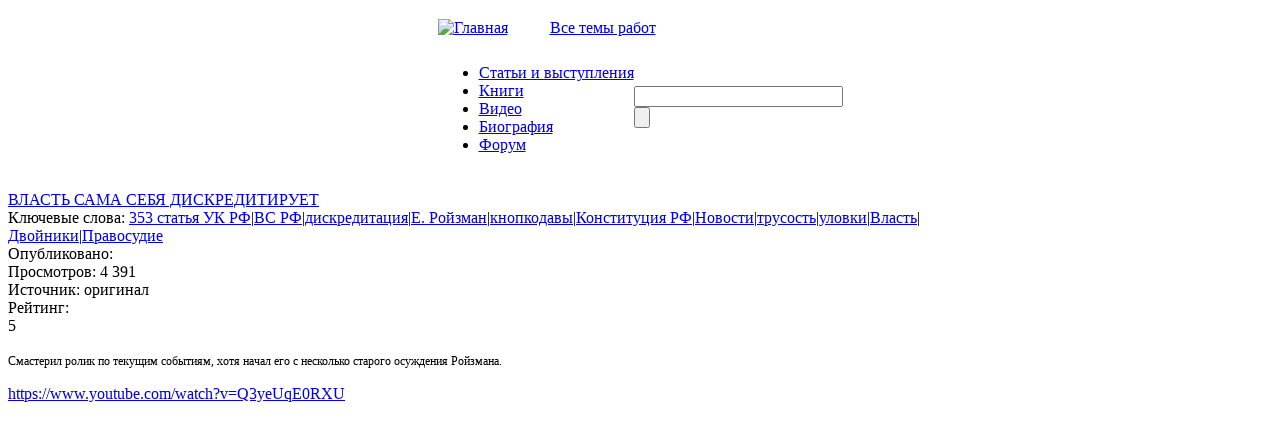

--- FILE ---
content_type: text/html; charset=utf-8
request_url: http://ymuhin.ru/category/klyuchevye-slova/e-royzman
body_size: 66258
content:
<!DOCTYPE html PUBLIC "-//W3C//DTD XHTML 1.0 Strict//EN" "http://www.w3.org/TR/xhtml1/DTD/xhtml1-strict.dtd">
<html xmlns="http://www.w3.org/1999/xhtml" lang="ru" xml:lang="ru" dir="ltr">

<head>
<meta http-equiv="Content-Type" content="text/html; charset=utf-8" />
  <title>Официальный сайт Мухина Ю.И.</title>
  <meta http-equiv="Content-Type" content="text/html; charset=utf-8" />
<link rel="shortcut icon" href="/sites/default/files/muhin_favicon_0.png" type="image/x-icon" />
  <link type="text/css" rel="stylesheet" media="all" href="/sites/default/files/css/css_efc1c5c24429314b657d40df798131c5.css" />
  <script type="text/javascript" src="/sites/default/files/js/js_959073cd3ab0b5034302c585a4401584.jsmin.js"></script>
<script type="text/javascript" src="/modules/cumulus/cumulus.js?K"></script>
<script type="text/javascript">
<!--//--><![CDATA[//><!--
jQuery.extend(Drupal.settings, { "basePath": "/", "fivestar": { "titleUser": "Ваша оценка: ", "titleAverage": "В среднем: ", "feedbackSavingVote": "Сохраняем Ваш голос...", "feedbackVoteSaved": "Ваш голос учтён", "feedbackDeletingVote": "Удаляем Ваш голос...", "feedbackVoteDeleted": "Ваш голос удалён" }, "hide_submit": { "selector": "input:submit:not(.hide-submit-exclude)", "mode": "hide", "keypress": "1", "dbg": false, "message": "\x3cp class=\"hide_submit\"\x3e\x3cimg src=\"/modules/hide_submit/images/loader.gif\" alt=\"\" title=\"\" /\x3e\x26nbsp; Ждите... \x3c/p\x3e", "image": "/modules/hide_submit/images/loader.gif" }, "views": { "ajax_path": "/views/ajax", "ajaxViews": { "views_dom_id:f8155645c81436ccb25990a930e32290": { "view_name": "Notices", "view_display_id": "block_1", "view_args": "", "view_path": "taxonomy/term/4055", "view_base_path": "taxonomy/term/21", "view_dom_id": "f8155645c81436ccb25990a930e32290", "pager_element": 0 } } } });
//--><!]]>
</script>

  <script type="text/javascript"> </script>
  <script type="text/javascript">
    $(document).ready(function() {
        $("#block-cumulus-0 h2.title").click(function () {
          if($("#block-cumulus-0 div.content").is(":hidden")) {
            $("#block-cumulus-0 div.content").show("slow");
          } else {
            $("#block-cumulus-0 div.content").hide("slow");
          }
        });
      });
  </script>
<!--<script src="http://ie7-js.googlecode.com/svn/version/2.0(beta3)/IE7.js" type="text/javascript"></script>-->
</head>

<body class="sidebar-right">
<script type="text/javascript" src="/themes/Muhin_new/js/CodeBanner.js"></script>
<script type="text/javascript" src="/themes/Muhin_new/js/form.js"></script>

<div id="general">

<div class="header">
<table border="0" cellpadding="0" cellspacing="0" id="header_table" align="center">

 <tr id="header">
  <td colspan="3">
   <table border="0" cellpadding="0" cellspacing="0" width=100%>
    <tr>
    <td id="logo">

          </td>
 </tr>
	 <tr height=40>
	  <td >
     <span id="icon_home"><a href="/" ><img src=/themes/Muhin_new/img/iconz/home.gif  alt="Главная" width="15" height="11"></a> </span>

     <span id="icon_mail"><a href="/?q=feedback" ><img src=/themes/Muhin_new/img/iconz/mail.gif  width="15" height="11"></a> </span>

     <span id="icon_map"><a href="/?q=sitemap" ><img src=/themes/Muhin_new/img/iconz/map.gif  width="15" height="11"></a> </span>

    <span id="theme_catalog"><a href="/?q=directory">Все темы работ</a></span>
    </td>

    <!--  <php  if ($site_name) { ?><h1 class='site-name'><a href="<php print $front_page ?>" title="<php //print t('Home') ?>"><php print $site_name ?></a></h1><php } ?>

      <php if ($site_slogan) { ?><div class='site-slogan'><php print $site_slogan ?></div><php } ?> -->

  </tr>
 </table>
 </td>
 </tr>
  <tr>

  <td id="left_from_menu">

  </td>

  <td id="menu">

  <ul class="links" id="navlist"><li class="menu-397 first"><a href="/articles">Статьи и выступления</a></li>
<li class="menu-3184"><a href="/books">Книги</a></li>
<li class="menu-398"><a href="/booksvideo" title="">Видео</a></li>
<li class="menu-221"><a href="/node/4" title="Биография">Биография</a></li>
<li class="menu-3745 last"><a href="http://igpr.ru/forum/yurij_ignatevich_muhin" title="">Форум</a></li>
</ul>
  </td>

  <td id="search_box">

  <form action="/category/klyuchevye-slova/e-royzman"  accept-charset="UTF-8" method="post" id="search-theme-form">
<div><div class="form-item" id="edit-search-theme-form-1-wrapper">
 <input type="text" maxlength="128" name="search_theme_form" id="edit-search-theme-form-1" size="24" value="" title="Введите ключевые слова для поиска." class="form-text" />
</div>
<input type="submit" name="op" id="edit-submit-2" value=""  class="form-submit" />
<input type="hidden" name="form_build_id" id="form-JvyHgLMyZMH__KytR8UoATe775H1PH4dEfRF0RePEY8" value="form-JvyHgLMyZMH__KytR8UoATe775H1PH4dEfRF0RePEY8"  />
<input type="hidden" name="form_id" id="edit-search-theme-form" value="search_theme_form"  />

</div></form>

  </td>

  </tr>

 <!-- <tr>

    <td colspan="2"><div><php print $header ?></div></td>

  </tr> -->

</table>
</div>


<table border="0" cellpadding="0" cellspacing="0" id="content" align="center">

  <tr>

   <!-- <php if ($left) { ?><td id="sidebar-left">

      <php print $left ?>

    </td><php } ?> -->

    <td id="left_side"> </td>

    <td valign="top" id="center">
            
      <div id="main">

        
        <h1 class="title node-title"></h1>

        <div class="tabs"></div>


        <div class="view view-Views-term view-id-Views_term view-display-id-page_1 view-dom-id-0cd27131e2c7a2ca8cff8b3bb0a32519">
    
  
  
      <div class="view-content">
        <div class="views-row views-row-1 views-row-odd views-row-first">
      
  <div class="views-field views-field-title">        <span class="field-content"><a href="/node/3071/vlast-sama-sebya-diskreditiruet">ВЛАСТЬ САМА СЕБЯ ДИСКРЕДИТИРУЕТ</a></span>  </div>  
  <div class="views-field views-field-tid">    <span class="views-label views-label-tid">Ключевые слова: </span>    <span class="field-content"><a href="/category/klyuchevye-slova/353-statya-uk-rf">353 статья УК РФ</a>|<a href="/category/klyuchevye-slova/vs-rf">ВС РФ</a>|<a href="/taxonomy/term/930">дискредитация</a>|<a href="/category/klyuchevye-slova/e-royzman" class="active">Е. Ройзман</a>|<a href="/category/klyuchevye-slova/knopkodavy">кнопкодавы</a>|<a href="/category/klyuchevye-slova/konstituciya-rf">Конституция РФ</a>|<a href="/category/rassylka/novosti">Новости</a>|<a href="/taxonomy/term/820">трусость</a>|<a href="/category/klyuchevye-slova/ulovki">уловки</a>|<a href="/taxonomy/term/92">Власть</a>|<a href="/taxonomy/term/114">Двойники</a>|<a href="/taxonomy/term/117">Правосудие</a></span>  </div>  
  <div class="views-field views-field-field-datepub-value">    <span class="views-label views-label-field-datepub-value">Опубликовано: </span>    <span class="field-content"></span>  </div>  
  <div class="views-field views-field-totalcount">    <span class="views-label views-label-totalcount">Просмотров: </span>    <span class="field-content">4 391</span>  </div>  
  <div class="views-field views-field-field-source-value">    <span class="views-label views-label-field-source-value">Источник: </span>    <span class="field-content">оригинал</span>  </div>  
  <div class="views-field views-field-value">    <span class="views-label views-label-value">Рейтинг: </span>    <span class="field-content"><div class="fivestar-widget-static fivestar-widget-static- fivestar-widget-static-5 clear-block"><div class="star star-1 star-odd star-first"><span class="on">5</span></div><div class="star star-2 star-even"><span class="on"></span></div><div class="star star-3 star-odd"><span class="on"></span></div><div class="star star-4 star-even"><span class="on"></span></div><div class="star star-5 star-odd star-last"><span class="on"></span></div></div></span>  </div>  
  <div class="views-field views-field-teaser">        <div class="field-content"><p><span style="font-size:12.16px">Смастерил ролик по текущим событиям, хотя начал его с несколько старого осуждения Ройзмана.</span></p>
<div style="margin-right:-.05pt"><a href="https://www.youtube.com/watch?v=Q3yeUqE0RXU">https://www.youtube.com/watch?v=Q3yeUqE0RXU</a></div>
<p><iframe width="710" height="300" src="https://www.youtube.com/embed/Q3yeUqE0RXU" title="ВЛАСТЬ САМА СЕБЯ ДИСКРЕДИТИРУЕТ" frameborder="0" allow="accelerometer; autoplay; clipboard-write; encrypted-media; gyroscope; picture-in-picture; web-share" allowfullscreen=""></iframe></p>
<div style="margin-right:-.05pt">&nbsp;</div>
</p>
</div>  </div>  
  <div class="views-field views-field-view-node">        <span class="field-content"><a href="/node/3071/vlast-sama-sebya-diskreditiruet">просмотр</a></span>  </div>  </div>
  <div class="views-row views-row-2 views-row-even">
      
  <div class="views-field views-field-title">        <span class="field-content"><a href="/node/2804/vo-vsyom-vinovaty-navalnyy-i-ostalnaya-oppoziciya">ВО ВСЁМ ВИНОВАТЫ НАВАЛЬНЫЙ И ОСТАЛЬНАЯ ОППОЗИЦИЯ</a></span>  </div>  
  <div class="views-field views-field-tid">    <span class="views-label views-label-tid">Ключевые слова: </span>    <span class="field-content"><a href="/category/klyuchevye-slova/353-statya-uk-rf">353 статья УК РФ</a>|<a href="/category/klyuchevye-slova/navalnyy">А. Навальный</a>|<a href="/category/klyuchevye-slova/avayno">А.Вайно</a>|<a href="/category/klyuchevye-slova/administraciya-prezidenta">Администрация президента</a>|<a href="/category/klyuchevye-slova/v-gladkov">В. Гладков</a>|<a href="/category/klyuchevye-slova/v-kara-murza">В. Кара-Мурза</a>|<a href="/taxonomy/term/183">война</a>|<a href="/category/klyuchevye-slova/e-royzman" class="active">Е. Ройзман</a>|<a href="/category/klyuchevye-slova/kirienko">Кириенко</a>|<a href="/category/klyuchevye-slova/knopkodavy">кнопкодавы</a>|<a href="/category/klyuchevye-slova/kretiny">кретины</a>|<a href="/category/%D0%BA%D0%BB%D1%8E%D1%87%D0%B5%D0%B2%D1%8B%D0%B5-%D1%81%D0%BB%D0%BE%D0%B2%D0%B0/%D0%BC%D0%B0%D1%82">мат</a>|<a href="/category/rassylka/novosti">Новости</a>|<a href="/category/%D0%BA%D0%BB%D1%8E%D1%87%D0%B5%D0%B2%D1%8B%D0%B5-%D1%81%D0%BB%D0%BE%D0%B2%D0%B0/%D0%BD%D0%BE%D0%B2%D0%BE%D1%8F%D0%B7">новояз</a>|<a href="/taxonomy/term/141">оппозиция</a>|<a href="/category/klyuchevye-slova/pvo">ПВО</a>|<a href="/category/klyuchevye-slova/podstrekateli">подстрекатели</a>|<a href="/category/klyuchevye-slova/posobnichestvo">пособничество</a>|<a href="/category/klyuchevye-slova/rbk">РБК</a>|<a href="/taxonomy/term/240">Россия</a>|<a href="/taxonomy/term/174">СМИ</a>|<a href="/taxonomy/term/820">трусость</a>|<a href="/taxonomy/term/615">Украина</a>|<a href="/category/klyuchevye-slova/ulovki">уловки</a>|<a href="/category/klyuchevye-slova/fashistskaya-vlast">фашистская власть</a>|<a href="/taxonomy/term/114">Двойники</a>|<a href="/taxonomy/term/117">Правосудие</a></span>  </div>  
  <div class="views-field views-field-field-datepub-value">    <span class="views-label views-label-field-datepub-value">Опубликовано: </span>    <span class="field-content"></span>  </div>  
  <div class="views-field views-field-totalcount">    <span class="views-label views-label-totalcount">Просмотров: </span>    <span class="field-content">9 958</span>  </div>  
  <div class="views-field views-field-field-source-value">    <span class="views-label views-label-field-source-value">Источник: </span>    <span class="field-content">дебилы, кнопкодавы, </span>  </div>  
  <div class="views-field views-field-value">    <span class="views-label views-label-value">Рейтинг: </span>    <span class="field-content"><div class="fivestar-widget-static fivestar-widget-static- fivestar-widget-static-5 clear-block"><div class="star star-1 star-odd star-first"><span class="on">5</span></div><div class="star star-2 star-even"><span class="on"></span></div><div class="star star-3 star-odd"><span class="on"></span></div><div class="star star-4 star-even"><span class="on"></span></div><div class="star star-5 star-odd star-last"><span class="on"></span></div></div></span>  </div>  
  <div class="views-field views-field-teaser">        <div class="field-content"><div><img src="/sites/default/files/u21885/maxresdefault_45.jpg" width="270" height="152" align="left" style="text-align:right" /></div>
<div>Вот 16 марта 2023 года РБК сообщило, что ночью в Белгородской области сработала система ПВО, однако, как сообщил губернатор В. Гладков несколько административных и жилых зданий в Белгороде получили повреждения, причём: <em>«Всего за последние четыре дня и четыре ночи были повреждены 58 домов и 31 автомобиль в регионе»</em>, – добавил губернатор.</div>
<div>&nbsp;</div>
<div>А кто в этом виноват? Кремль? Простите, но в Кремле уже давно нет никакой власти России – там кукловоды показывают российским интеллектуалам сразу несколько артистов в роли Путина исключительно для того, чтобы патриотические интеллектуалы уссались от восторга и могли рассуждать, что Путин думает, что Путин решил, и что Путин будет делать. Чтобы эти интеллектуалы могли явить народу свои умищи.</div>
</p>
</div>  </div>  
  <div class="views-field views-field-view-node">        <span class="field-content"><a href="/node/2804/vo-vsyom-vinovaty-navalnyy-i-ostalnaya-oppoziciya">просмотр</a></span>  </div>  </div>
  <div class="views-row views-row-3 views-row-odd">
      
  <div class="views-field views-field-title">        <span class="field-content"><a href="/node/2793/v-rossii-net-ni-sudey-ni-narodnyh-predstaviteley">В РОССИИ НЕТ НИ СУДЕЙ, НИ НАРОДНЫХ ПРЕДСТАВИТЕЛЕЙ</a></span>  </div>  
  <div class="views-field views-field-tid">    <span class="views-label views-label-tid">Ключевые слова: </span>    <span class="field-content"><a href="/category/klyuchevye-slova/359-statya-uk-rf">359 статья УК РФ</a>|<a href="/category/klyuchevye-slova/anavalnyy">А.Навальный</a>|<a href="/taxonomy/term/157">агитация</a>|<a href="/taxonomy/term/610">безнаказанность</a>|<a href="/category/klyuchevye-slova/bessovestnye-sudxi">бессовестные судьи</a>|<a href="/category/klyuchevye-slova/velikiy-putin">великий путин</a>|<a href="/category/klyuchevye-slova/e-royzman" class="active">Е. Ройзман</a>|<a href="/category/klyuchevye-slova/evreyskiy-rasizm">еврейский расизм</a>|<a href="/category/klyuchevye-slova/knopkodavy">кнопкодавы</a>|<a href="/category/klyuchevye-slova/konstituciya-rf">Конституция РФ</a>|<a href="/category/klyuchevye-slova/m-abdalkin">М. Абдалкин</a>|<a href="/category/klyuchevye-slova/naoemniki">наёмники</a>|<a href="/category/rassylka/novosti">Новости</a>|<a href="/category/klyuchevye-slova/peredyorgivanie">передёргивание</a>|<a href="/taxonomy/term/153">пропаганда</a>|<a href="/taxonomy/term/150">свобода слова</a>|<a href="/taxonomy/term/174">СМИ</a>|<a href="/taxonomy/term/291">тупость</a>|<a href="/taxonomy/term/151">цензура</a>|<a href="/taxonomy/term/148">экстремизм</a>|<a href="/taxonomy/term/117">Правосудие</a></span>  </div>  
  <div class="views-field views-field-field-datepub-value">    <span class="views-label views-label-field-datepub-value">Опубликовано: </span>    <span class="field-content"></span>  </div>  
  <div class="views-field views-field-totalcount">    <span class="views-label views-label-totalcount">Просмотров: </span>    <span class="field-content">11 640</span>  </div>  
  <div class="views-field views-field-field-source-value">    <span class="views-label views-label-field-source-value">Источник: </span>    <span class="field-content">оригинал</span>  </div>  
  <div class="views-field views-field-value">    <span class="views-label views-label-value">Рейтинг: </span>    <span class="field-content"><div class="fivestar-widget-static fivestar-widget-static- fivestar-widget-static-5 clear-block"><div class="star star-1 star-odd star-first"><span class="on">5</span></div><div class="star star-2 star-even"><span class="on"></span></div><div class="star star-3 star-odd"><span class="on"></span></div><div class="star star-4 star-even"><span class="on"></span></div><div class="star star-5 star-odd star-last"><span class="on"></span></div></div></span>  </div>  
  <div class="views-field views-field-teaser">        <div class="field-content"><div><img src="/sites/default/files/u21885/qi3cvtmkemk.jpg" width="270" height="180" align="left" style="text-align:right" /></div>
<div style="text-align:center"><strong>Бессовестная тупость в креслах судей</strong></div>
<div>&nbsp;</div>
<div>Услышал новость, которую как-то тщательно избегают СМИ, – картографическое управление Китая выпустило географические карты, в которых почти все города востока России уже имеют старые китайские названия, а вошедшее в сферу интересов Китая озеро Байкал имеет китайское название Северное море.</div>
<div>&nbsp;</div>
<div>А почем нет, если интеллигенция вкупе с патриотами довели Россию до состояния полного развала государства – до состояния, когда в России нет государственных органов, соединённых единым Основным законом, а есть масса отдельных банд, грабящих Россию, но изображающих из себя неких депутатов, прокуроров или судей?</div>
<div>&nbsp;</div>
<div>Почему им можно грабить граждан России, а Китаю нельзя?</div>
</p>
</div>  </div>  
  <div class="views-field views-field-view-node">        <span class="field-content"><a href="/node/2793/v-rossii-net-ni-sudey-ni-narodnyh-predstaviteley">просмотр</a></span>  </div>  </div>
  <div class="views-row views-row-4 views-row-even">
      
  <div class="views-field views-field-title">        <span class="field-content"><a href="/node/2732/molchanie-yagnyat-oppozicii-v-rossii">МОЛЧАНИЕ ЯГНЯТ ОППОЗИЦИИ В РОССИИ</a></span>  </div>  
  <div class="views-field views-field-tid">    <span class="views-label views-label-tid">Ключевые слова: </span>    <span class="field-content"><a href="/category/klyuchevye-slova/353-statya-uk-rf">353 статья УК РФ</a>|<a href="/taxonomy/term/1263">анекдот</a>|<a href="/category/klyuchevye-slova/borcuny">борцуны</a>|<a href="/category/klyuchevye-slova/v-lebedev">В. Лебедев</a>|<a href="/category/klyuchevye-slova/velikiy-putin">великий путин</a>|<a href="/taxonomy/term/261">видео</a>|<a href="/taxonomy/term/183">война</a>|<a href="/category/klyuchevye-slova/debily">дебилы</a>|<a href="/category/klyuchevye-slova/e-royzman" class="active">Е. Ройзман</a>|<a href="/category/klyuchevye-slova/i-yashin">И. Яшин</a>|<a href="/taxonomy/term/276">интеллигенция</a>|<a href="/category/klyuchevye-slova/knopkodavy">кнопкодавы</a>|<a href="/taxonomy/term/1156">коммунизм</a>|<a href="/category/klyuchevye-slova/marks">Маркс</a>|<a href="/category/rassylka/novosti">Новости</a>|<a href="/taxonomy/term/141">оппозиция</a>|<a href="/taxonomy/term/785">реклама</a>|<a href="/taxonomy/term/240">Россия</a>|<a href="/taxonomy/term/615">Украина</a>|<a href="/category/klyuchevye-slova/ukryvatelstvo">укрывательство</a>|<a href="/category/klyuchevye-slova/fantaziya">фантазия</a>|<a href="/category/klyuchevye-slova/fashistskie-yuristy">фашистские юристы</a>|<a href="/taxonomy/term/114">Двойники</a>|<a href="/taxonomy/term/117">Правосудие</a>|<a href="/taxonomy/term/53">Великая Отечественная война</a></span>  </div>  
  <div class="views-field views-field-field-datepub-value">    <span class="views-label views-label-field-datepub-value">Опубликовано: </span>    <span class="field-content"></span>  </div>  
  <div class="views-field views-field-totalcount">    <span class="views-label views-label-totalcount">Просмотров: </span>    <span class="field-content">12 323</span>  </div>  
  <div class="views-field views-field-field-source-value">    <span class="views-label views-label-field-source-value">Источник: </span>    <span class="field-content">оригинал</span>  </div>  
  <div class="views-field views-field-value">    <span class="views-label views-label-value">Рейтинг: </span>    <span class="field-content"><div class="fivestar-widget-static fivestar-widget-static- fivestar-widget-static-5 clear-block"><div class="star star-1 star-odd star-first"><span class="on">5</span></div><div class="star star-2 star-even"><span class="on"></span></div><div class="star star-3 star-odd"><span class="on"></span></div><div class="star star-4 star-even"><span class="on"></span></div><div class="star star-5 star-odd star-last"><span class="on"></span></div></div></span>  </div>  
  <div class="views-field views-field-teaser">        <div class="field-content"><div>Очень давно читал, что американские рекламщики установили, чтобы человек согласился всё же купить рекламируемый товар, он должен увидеть рекламу 70 раз. Сколько раз я должен выступить на тему преступности войны России с Украиной, чтобы дошло и до интеллигенции России, составляющей оппозицию России? Уже 10 месяцев бьюсь, как рыбка об лёд, и бесполезно! И от этого тупого молчания оппозиции и жалко её становится, и противно. Вот смастерил ещё один фильмец на эту тему, с горьким чувством, что ведь и он не поможет.</div>
<div style="text-align:center">&nbsp;</div>
<div style="text-align:center"><a href="https://www.youtube.com/watch?v=PImQ80Fzg-8" target="_blank" style="font-size:12.16px">https://www.youtube.com/watch?v=PImQ80Fzg-8</a></div>
<p style="text-align:center">&nbsp;<iframe src="https://www.youtube.com/embed/PImQ80Fzg-8" allowfullscreen="" height="315" width="420"></iframe></p>
<div>Как всегда мой текст:</div>
<div>&nbsp;</div>
<div>«Вот читаю: «Суд признал Илью Яшина виновным в распространении фейков об армии и назначил ему наказание в виде 8,5 лет колонии общего режима», – и от подробностей этого суда такое впечатление, что это не может быть реальностью! Не верю!! Не может человек быть таким бараном, чтобы так безропотно идти под нож российского фашистского суда, как под этот нож пошёл Яшин.</p>
</div>
</div>  </div>  
  <div class="views-field views-field-view-node">        <span class="field-content"><a href="/node/2732/molchanie-yagnyat-oppozicii-v-rossii">просмотр</a></span>  </div>  </div>
  <div class="views-row views-row-5 views-row-odd">
      
  <div class="views-field views-field-title">        <span class="field-content"><a href="/node/2655/pochemu-menya-do-sih-por-ne-posadili">ПОЧЕМУ МЕНЯ ДО СИХ ПОР НЕ ПОСАДИЛИ</a></span>  </div>  
  <div class="views-field views-field-tid">    <span class="views-label views-label-tid">Ключевые слова: </span>    <span class="field-content"><a href="/category/klyuchevye-slova/353-statya-uk-rf">353 статья УК РФ</a>|<a href="/taxonomy/term/183">война</a>|<a href="/category/klyuchevye-slova/delo-igpr-zov">дело ИГПР ЗОВ</a>|<a href="/category/klyuchevye-slova/e-royzman" class="active">Е. Ройзман</a>|<a href="/category/klyuchevye-slova/konstituciya-rf">Конституция РФ</a>|<a href="/category/klyuchevye-slova/kuklovody">кукловоды</a>|<a href="/category/rassylka/novosti">Новости</a>|<a href="/taxonomy/term/240">Россия</a>|<a href="/category/klyuchevye-slova/skr">СКР</a>|<a href="/category/klyuchevye-slova/statya-141-uk-rf">статья 141 УК РФ</a>|<a href="/taxonomy/term/615">Украина</a>|<a href="/category/klyuchevye-slova/fashistskie-yuristy">фашистские юристы</a>|<a href="/taxonomy/term/114">Двойники</a>|<a href="/taxonomy/term/117">Правосудие</a></span>  </div>  
  <div class="views-field views-field-field-datepub-value">    <span class="views-label views-label-field-datepub-value">Опубликовано: </span>    <span class="field-content"></span>  </div>  
  <div class="views-field views-field-totalcount">    <span class="views-label views-label-totalcount">Просмотров: </span>    <span class="field-content">11 291</span>  </div>  
  <div class="views-field views-field-field-source-value">    <span class="views-label views-label-field-source-value">Источник: </span>    <span class="field-content">оригинал</span>  </div>  
  <div class="views-field views-field-value">    <span class="views-label views-label-value">Рейтинг: </span>    <span class="field-content"><div class="fivestar-widget-static fivestar-widget-static- fivestar-widget-static-5 clear-block"><div class="star star-1 star-odd star-first"><span class="on">5</span></div><div class="star star-2 star-even"><span class="on"></span></div><div class="star star-3 star-odd"><span class="on"></span></div><div class="star star-4 star-even"><span class="on"></span></div><div class="star star-5 star-odd star-last"><span class="on"></span></div></div></span>  </div>  
  <div class="views-field views-field-teaser">        <div class="field-content"><div><img src="/sites/default/files/u21885/0c2ba517a8282d60603c2c68025cec52.jpg" width="270" height="152" align="left" /></div>
<div>Маленькая реплика не в очередь.</div>
<div>&nbsp;</div>
<div>Я ложусь спать поздно, и с 15-го года просыпаюсь с мыслью: «Хотя бы уже было 7 утра! А лучше – 8!»</div>
<div>&nbsp;</div>
<div>Поясню, когда в 2015 году меня с товарищами арестовали, то это было что-то вроде акта, объявляющего: «Для нас, фашистской сволочи судов и правоохранительных органов России, в России никаких законов уже не существует! Что хотим, то и будем вытворять!»</div>
<div>&nbsp;</div>
<div>Понимаете, в Уголовном кодексе России есть статья 141, требующая считать преступниками тех, кто воспрепятствует участию в референдуме, а те, кто референдум организуют, по закону уже являются его участниками. Мы организовывали инициативную группу для проведения референдума (ИГПР) «За ответственную власть» и я считал, что мы надёжно защищены этой статьёй 141 УК РФ. Так вот, меня с товарищами арестовали и осудили за организацию референдума. То есть фашистская сволочь в Следственном комитете, прокуратуре и судах России знала, что они преступники по статье 141 УК РФ, но этой сволочи было плевать на закон, и на Россию! До 15-го года я считал, что они хоть какую-то видимость соблюдения законов имитируют, а после 15-го и этой иллюзии не осталось.&nbsp;</div>
</p>
</div>  </div>  
  <div class="views-field views-field-view-node">        <span class="field-content"><a href="/node/2655/pochemu-menya-do-sih-por-ne-posadili">просмотр</a></span>  </div>  </div>
  <div class="views-row views-row-6 views-row-even views-row-last">
      
  <div class="views-field views-field-title">        <span class="field-content"><a href="/node/2383/kto-vrag-i-kto-holuy">КТО ВРАГ И КТО ХОЛУЙ</a></span>  </div>  
  <div class="views-field views-field-tid">    <span class="views-label views-label-tid">Ключевые слова: </span>    <span class="field-content"><a href="/category/klyuchevye-slova/navalnyy">А. Навальный</a>|<a href="/taxonomy/term/261">видео</a>|<a href="/category/klyuchevye-slova/e-royzman" class="active">Е. Ройзман</a>|<a href="/taxonomy/term/140">Кремль</a>|<a href="/taxonomy/term/223">либералы</a>|<a href="/taxonomy/term/1234">митинги</a>|<a href="/category/klyuchevye-slova/n-platoshkin">Н. Платошкин</a>|<a href="/category/rassylka/novosti">Новости</a>|<a href="/taxonomy/term/141">оппозиция</a>|<a href="/category/klyuchevye-slova/socializm">социализм</a>|<a href="/category/klyuchevye-slova/holuyazh">холуяж</a>|<a href="/taxonomy/term/117">Правосудие</a>|<a href="/taxonomy/term/85">СССР</a></span>  </div>  
  <div class="views-field views-field-field-datepub-value">    <span class="views-label views-label-field-datepub-value">Опубликовано: </span>    <span class="field-content"></span>  </div>  
  <div class="views-field views-field-totalcount">    <span class="views-label views-label-totalcount">Просмотров: </span>    <span class="field-content">19 608</span>  </div>  
  <div class="views-field views-field-field-source-value">    <span class="views-label views-label-field-source-value">Источник: </span>    <span class="field-content">оригинал</span>  </div>  
  <div class="views-field views-field-value">    <span class="views-label views-label-value">Рейтинг: </span>    <span class="field-content"><div class="fivestar-widget-static fivestar-widget-static- fivestar-widget-static-5 clear-block"><div class="star star-1 star-odd star-first"><span class="on">5</span></div><div class="star star-2 star-even"><span class="on"></span></div><div class="star star-3 star-odd"><span class="on"></span></div><div class="star star-4 star-even"><span class="on"></span></div><div class="star star-5 star-odd star-last"><span class="on"></span></div></div></span>  </div>  
  <div class="views-field views-field-teaser">        <div class="field-content"><p>Комментаторы подсунули мне пару роликов, просмотр которых привёл к, в общем-то, банальному вопросу – кто в оппозиции враг, а кто холуй Кремля. Ну, а поскольку исходными материалами были ролики, то и я смонтировал ролик на чуть меньше 10 минут.<br />
<a href="https://www.youtube.com/watch?v=wKPL9ZJFHVo" target="_blank" style="font-size:12.16px">https://www.youtube.com/watch?v=wKPL9ZJFHVo</a></p>
<p style="text-align:center"><iframe src="https://www.youtube.com/embed/wKPL9ZJFHVo" allowfullscreen="" height="315" width="420"></iframe></p>
<p>Как всегда, даю мой текст тому, кто что-то в моих словах не разберёт.</p>
<p>Итак, текст ролика <strong>«Ройзман и Платошкин: сравнение»</strong>.</p>
<p>«Давайте сравним позиции двух вождей из тех, кому внемлют оставшиеся политически активными граждане России – позицию либерала и социалиста.</p>
<p>Итак, начнём с того, что либерал Евгений Ройзман передал воздушный поцелуй сидящему в тюрьме либералу Навальному.&nbsp;</p>
</p>
</div>  </div>  
  <div class="views-field views-field-view-node">        <span class="field-content"><a href="/node/2383/kto-vrag-i-kto-holuy">просмотр</a></span>  </div>  </div>
    </div>
  
  
  
  
  
  
</div>
        
        
        
      </div>

    </td>

    <td id="sidebar-right">

        <div class="block block-views" id="block-views-News-block_1">
        <h2 class="title">
    <b id='sub_block'> > </b>Новости</h2>
        <div class="content"><div class="view view-News view-id-News view-display-id-block_1 view-dom-id-cfe5f0f99c1124e5c9d54b587fd1a466">
    
  
  
  
  
  
      
<div class="more-link">
  <a href="/category/rassylka/novosti">
    весь список...  </a>
</div>
  
  
  
</div> 
</div>
 </div>
  <div class="block block-views" id="block-views-popular-block">
        <h2 class="title">
    <b id='sub_block'> > </b>Популярное за 5 дней</h2>
        <div class="content"><div class="view view-popular view-id-popular view-display-id-block view-dom-id-241a299354acbfc597e62c9f90a23bc2">
    
  
  
      <div class="view-content">
      <div class="item-list">    <ul>          <li class="views-row views-row-1 views-row-odd views-row-first">  
  <span class="views-field views-field-title">        <span class="field-content"><a href="/node/3390/zhurnalisty-kak-bacilly-idiotizma">ЖУРНАЛИСТЫ КАК БАЦИЛЛЫ ИДИОТИЗМА</a></span>  </span>  
  <span class="views-field views-field-totalcount">        <span class="field-content"> (651)</span>  </span></li>
          <li class="views-row views-row-2 views-row-even">  
  <span class="views-field views-field-title">        <span class="field-content"><a href="/node/3391/paranoik-donald-tramp">ПАРАНОИК ДОНАЛЬД ТРАМП</a></span>  </span>  
  <span class="views-field views-field-totalcount">        <span class="field-content"> (565)</span>  </span></li>
          <li class="views-row views-row-3 views-row-odd views-row-last">  
  <span class="views-field views-field-title">        <span class="field-content"><a href="/node/3392/navstrechu-pyatomu-godu-voyny">НАВСТРЕЧУ ПЯТОМУ ГОДУ ВОЙНЫ</a></span>  </span>  
  <span class="views-field views-field-totalcount">        <span class="field-content"> (230)</span>  </span></li>
      </ul></div>    </div>
  
  
  
  
  
  
</div></div>
 </div>
  <div class="block block-cumulus" id="block-cumulus-0">
        <h2 class="title">
    <b id='sub_block'> > </b>Ключевые слова - теги</h2>
        <div class="content">        <div id="tags">
        <a href="/category/klyuchevye-slova/353-statya-uk-rf" class="tagadelic level4" rel="tag" title="">353 статья УК РФ</a> 
<a href="/category/klyuchevye-slova/navalnyy" class="tagadelic level1" rel="tag" title="">А. Навальный</a> 
<a href="/taxonomy/term/92" class="tagadelic level1" rel="tag" title="">Власть</a> 
<a href="/taxonomy/term/62" class="tagadelic level1" rel="tag" title="">Гитлер</a> 
<a href="/category/klyuchevye-slova/zelenskiy" class="tagadelic level2" rel="tag" title="">Зеленский</a> 
<a href="/category/klyuchevye-slova/konstituciya-rf" class="tagadelic level3" rel="tag" title="">Конституция РФ</a> 
<a href="/taxonomy/term/240" class="tagadelic level6" rel="tag" title="">Россия</a> 
<a href="/taxonomy/term/174" class="tagadelic level2" rel="tag" title="">СМИ</a> 
<a href="/taxonomy/term/85" class="tagadelic level6" rel="tag" title="">СССР</a> 
<a href="/taxonomy/term/88" class="tagadelic level5" rel="tag" title="">США</a> 
<a href="/taxonomy/term/126" class="tagadelic level1" rel="tag" title="">Суд</a> 
<a href="/taxonomy/term/615" class="tagadelic level5" rel="tag" title="">Украина</a> 
<a href="/category/klyuchevye-slova/velikiy-putin" class="tagadelic level2" rel="tag" title="">великий путин</a> 
<a href="/taxonomy/term/261" class="tagadelic level6" rel="tag" title="">видео</a> 
<a href="/taxonomy/term/183" class="tagadelic level3" rel="tag" title="">война</a> 
<a href="/taxonomy/term/271" class="tagadelic level1" rel="tag" title="">выборы</a> 
<a href="/category/klyuchevye-slova/debily" class="tagadelic level6" rel="tag" title="">дебилы</a> 
<a href="/category/klyuchevye-slova/delo-igpr-zov" class="tagadelic level2" rel="tag" title="">дело ИГПР ЗОВ</a> 
<a href="/taxonomy/term/276" class="tagadelic level2" rel="tag" title="">интеллигенция</a> 
<a href="/taxonomy/term/181" class="tagadelic level3" rel="tag" title="">история</a> 
<a href="/category/klyuchevye-slova/knopkodavy" class="tagadelic level2" rel="tag" title="">кнопкодавы</a> 
<a href="/category/klyuchevye-slova/koronavirus" class="tagadelic level4" rel="tag" title="">коронавирус</a> 
<a href="/category/%D0%BA%D0%BB%D1%8E%D1%87%D0%B5%D0%B2%D1%8B%D0%B5-%D1%81%D0%BB%D0%BE%D0%B2%D0%B0/%D0%BF%D0%B0%D0%BD%D0%B8%D0%BA%D0%B0" class="tagadelic level3" rel="tag" title="">паника</a> 
<a href="/taxonomy/term/637" class="tagadelic level5" rel="tag" title="">статистика</a> 

        <script type="text/javascript">
          var rnumber = Math.floor(Math.random()*9999999);
          var widget_so = new SWFObject("/modules/cumulus/cumulus.swf?r="+rnumber, "cumulusflash", "200", "220", "9", "aaaaaa");
          widget_so.addParam("wmode", "transparent");
          widget_so.addParam("allowScriptAccess", "always");
          widget_so.addVariable("tcolor", "0x000000");
          widget_so.addVariable("tcolor2", "0x000000");
          widget_so.addVariable("hicolor", "0x666666");
          widget_so.addVariable("tspeed", "150");
          widget_so.addVariable("distr", "true");
          widget_so.addVariable("mode", "tags");
          widget_so.addVariable("tagcloud", "%3Ctags%3E%3Ca+href%3D%22http%3A%2F%2Fymuhin.ru%2Fcategory%2Fklyuchevye-slova%2F353-statya-uk-rf%22+style%3D%22%26quot%3Bfont-size%3A+16px%3B%26quot%3B%22%3E353+%D1%81%D1%82%D0%B0%D1%82%D1%8C%D1%8F+%D0%A3%D0%9A+%D0%A0%D0%A4%3C%2Fa%3E+%0A%3Ca+href%3D%22http%3A%2F%2Fymuhin.ru%2Fcategory%2Fklyuchevye-slova%2Fnavalnyy%22+style%3D%22%26quot%3Bfont-size%3A+10px%3B%26quot%3B%22%3E%D0%90.+%D0%9D%D0%B0%D0%B2%D0%B0%D0%BB%D1%8C%D0%BD%D1%8B%D0%B9%3C%2Fa%3E+%0A%3Ca+href%3D%22http%3A%2F%2Fymuhin.ru%2Ftaxonomy%2Fterm%2F92%22+style%3D%22%26quot%3Bfont-size%3A+10px%3B%26quot%3B%22%3E%D0%92%D0%BB%D0%B0%D1%81%D1%82%D1%8C%3C%2Fa%3E+%0A%3Ca+href%3D%22http%3A%2F%2Fymuhin.ru%2Ftaxonomy%2Fterm%2F62%22+style%3D%22%26quot%3Bfont-size%3A+10px%3B%26quot%3B%22%3E%D0%93%D0%B8%D1%82%D0%BB%D0%B5%D1%80%3C%2Fa%3E+%0A%3Ca+href%3D%22http%3A%2F%2Fymuhin.ru%2Fcategory%2Fklyuchevye-slova%2Fzelenskiy%22+style%3D%22%26quot%3Bfont-size%3A+12px%3B%26quot%3B%22%3E%D0%97%D0%B5%D0%BB%D0%B5%D0%BD%D1%81%D0%BA%D0%B8%D0%B9%3C%2Fa%3E+%0A%3Ca+href%3D%22http%3A%2F%2Fymuhin.ru%2Fcategory%2Fklyuchevye-slova%2Fkonstituciya-rf%22+style%3D%22%26quot%3Bfont-size%3A+14px%3B%26quot%3B%22%3E%D0%9A%D0%BE%D0%BD%D1%81%D1%82%D0%B8%D1%82%D1%83%D1%86%D0%B8%D1%8F+%D0%A0%D0%A4%3C%2Fa%3E+%0A%3Ca+href%3D%22http%3A%2F%2Fymuhin.ru%2Ftaxonomy%2Fterm%2F240%22+style%3D%22%26quot%3Bfont-size%3A+20px%3B%26quot%3B%22%3E%D0%A0%D0%BE%D1%81%D1%81%D0%B8%D1%8F%3C%2Fa%3E+%0A%3Ca+href%3D%22http%3A%2F%2Fymuhin.ru%2Ftaxonomy%2Fterm%2F174%22+style%3D%22%26quot%3Bfont-size%3A+12px%3B%26quot%3B%22%3E%D0%A1%D0%9C%D0%98%3C%2Fa%3E+%0A%3Ca+href%3D%22http%3A%2F%2Fymuhin.ru%2Ftaxonomy%2Fterm%2F85%22+style%3D%22%26quot%3Bfont-size%3A+20px%3B%26quot%3B%22%3E%D0%A1%D0%A1%D0%A1%D0%A0%3C%2Fa%3E+%0A%3Ca+href%3D%22http%3A%2F%2Fymuhin.ru%2Ftaxonomy%2Fterm%2F88%22+style%3D%22%26quot%3Bfont-size%3A+18px%3B%26quot%3B%22%3E%D0%A1%D0%A8%D0%90%3C%2Fa%3E+%0A%3Ca+href%3D%22http%3A%2F%2Fymuhin.ru%2Ftaxonomy%2Fterm%2F126%22+style%3D%22%26quot%3Bfont-size%3A+10px%3B%26quot%3B%22%3E%D0%A1%D1%83%D0%B4%3C%2Fa%3E+%0A%3Ca+href%3D%22http%3A%2F%2Fymuhin.ru%2Ftaxonomy%2Fterm%2F615%22+style%3D%22%26quot%3Bfont-size%3A+18px%3B%26quot%3B%22%3E%D0%A3%D0%BA%D1%80%D0%B0%D0%B8%D0%BD%D0%B0%3C%2Fa%3E+%0A%3Ca+href%3D%22http%3A%2F%2Fymuhin.ru%2Fcategory%2Fklyuchevye-slova%2Fvelikiy-putin%22+style%3D%22%26quot%3Bfont-size%3A+12px%3B%26quot%3B%22%3E%D0%B2%D0%B5%D0%BB%D0%B8%D0%BA%D0%B8%D0%B9+%D0%BF%D1%83%D1%82%D0%B8%D0%BD%3C%2Fa%3E+%0A%3Ca+href%3D%22http%3A%2F%2Fymuhin.ru%2Ftaxonomy%2Fterm%2F261%22+style%3D%22%26quot%3Bfont-size%3A+20px%3B%26quot%3B%22%3E%D0%B2%D0%B8%D0%B4%D0%B5%D0%BE%3C%2Fa%3E+%0A%3Ca+href%3D%22http%3A%2F%2Fymuhin.ru%2Ftaxonomy%2Fterm%2F183%22+style%3D%22%26quot%3Bfont-size%3A+14px%3B%26quot%3B%22%3E%D0%B2%D0%BE%D0%B9%D0%BD%D0%B0%3C%2Fa%3E+%0A%3Ca+href%3D%22http%3A%2F%2Fymuhin.ru%2Ftaxonomy%2Fterm%2F271%22+style%3D%22%26quot%3Bfont-size%3A+10px%3B%26quot%3B%22%3E%D0%B2%D1%8B%D0%B1%D0%BE%D1%80%D1%8B%3C%2Fa%3E+%0A%3Ca+href%3D%22http%3A%2F%2Fymuhin.ru%2Fcategory%2Fklyuchevye-slova%2Fdebily%22+style%3D%22%26quot%3Bfont-size%3A+20px%3B%26quot%3B%22%3E%D0%B4%D0%B5%D0%B1%D0%B8%D0%BB%D1%8B%3C%2Fa%3E+%0A%3Ca+href%3D%22http%3A%2F%2Fymuhin.ru%2Fcategory%2Fklyuchevye-slova%2Fdelo-igpr-zov%22+style%3D%22%26quot%3Bfont-size%3A+12px%3B%26quot%3B%22%3E%D0%B4%D0%B5%D0%BB%D0%BE+%D0%98%D0%93%D0%9F%D0%A0+%D0%97%D0%9E%D0%92%3C%2Fa%3E+%0A%3Ca+href%3D%22http%3A%2F%2Fymuhin.ru%2Ftaxonomy%2Fterm%2F276%22+style%3D%22%26quot%3Bfont-size%3A+12px%3B%26quot%3B%22%3E%D0%B8%D0%BD%D1%82%D0%B5%D0%BB%D0%BB%D0%B8%D0%B3%D0%B5%D0%BD%D1%86%D0%B8%D1%8F%3C%2Fa%3E+%0A%3Ca+href%3D%22http%3A%2F%2Fymuhin.ru%2Ftaxonomy%2Fterm%2F181%22+style%3D%22%26quot%3Bfont-size%3A+14px%3B%26quot%3B%22%3E%D0%B8%D1%81%D1%82%D0%BE%D1%80%D0%B8%D1%8F%3C%2Fa%3E+%0A%3Ca+href%3D%22http%3A%2F%2Fymuhin.ru%2Fcategory%2Fklyuchevye-slova%2Fknopkodavy%22+style%3D%22%26quot%3Bfont-size%3A+12px%3B%26quot%3B%22%3E%D0%BA%D0%BD%D0%BE%D0%BF%D0%BA%D0%BE%D0%B4%D0%B0%D0%B2%D1%8B%3C%2Fa%3E+%0A%3Ca+href%3D%22http%3A%2F%2Fymuhin.ru%2Fcategory%2Fklyuchevye-slova%2Fkoronavirus%22+style%3D%22%26quot%3Bfont-size%3A+16px%3B%26quot%3B%22%3E%D0%BA%D0%BE%D1%80%D0%BE%D0%BD%D0%B0%D0%B2%D0%B8%D1%80%D1%83%D1%81%3C%2Fa%3E+%0A%3Ca+href%3D%22http%3A%2F%2Fymuhin.ru%2Fcategory%2F%25D0%25BA%25D0%25BB%25D1%258E%25D1%2587%25D0%25B5%25D0%25B2%25D1%258B%25D0%25B5-%25D1%2581%25D0%25BB%25D0%25BE%25D0%25B2%25D0%25B0%2F%25D0%25BF%25D0%25B0%25D0%25BD%25D0%25B8%25D0%25BA%25D0%25B0%22+style%3D%22%26quot%3Bfont-size%3A+14px%3B%26quot%3B%22%3E%D0%BF%D0%B0%D0%BD%D0%B8%D0%BA%D0%B0%3C%2Fa%3E+%0A%3Ca+href%3D%22http%3A%2F%2Fymuhin.ru%2Ftaxonomy%2Fterm%2F637%22+style%3D%22%26quot%3Bfont-size%3A+18px%3B%26quot%3B%22%3E%D1%81%D1%82%D0%B0%D1%82%D0%B8%D1%81%D1%82%D0%B8%D0%BA%D0%B0%3C%2Fa%3E+%0A%3C%2Ftags%3E");
          widget_so.write("tags");
        </script>
        </div>
        <div class="more-link"><a href="/tagadelic/chunk/3">все теги</a></div></div>
 </div>
  <div class="block block-user" id="block-user-0">
        <h2 class="title">
    <b id='sub_block'> > </b>Авторизация</h2>
        <div class="content"><form action="/category/klyuchevye-slova/e-royzman?destination=taxonomy%2Fterm%2F4055"  accept-charset="UTF-8" method="post" id="user-login-form">
<div><div class="form-item" id="edit-name-wrapper">
 <label for="edit-name">Имя пользователя: <span class="form-required" title="Обязательно для заполнения.">*</span></label>
 <input type="text" maxlength="60" name="name" id="edit-name" size="15" value="" class="form-text required" />
</div>
<div class="form-item" id="edit-pass-wrapper">
 <label for="edit-pass">Пароль: <span class="form-required" title="Обязательно для заполнения.">*</span></label>
 <input type="password" name="pass" id="edit-pass"  maxlength="60"  size="15"  class="form-text required" />
</div>
<input type="submit" name="op" id="edit-submit" value="Войти"  class="form-submit" />
<div class="item-list"><ul><li class="first"><a href="/user/register" title="Регистрация">Регистрация</a></li>
<li class="last"><a href="/user/password" title="Запросить новый пароль по электронной почте.">Забыли пароль?</a></li>
</ul></div><input type="hidden" name="form_build_id" id="form-PChq4FFMv3_02YPQj9YH4Db8JsE0CbGPPAiPAvjUbr4" value="form-PChq4FFMv3_02YPQj9YH4Db8JsE0CbGPPAiPAvjUbr4"  />
<input type="hidden" name="form_id" id="edit-user-login-block" value="user_login_block"  />

</div></form>
</div>
 </div>
  <div class="block block-block" id="block-block-5">
        <h2 class="title">
    <b id='sub_block'> > </b>В команду</h2>
        <div class="content"><form method="post" action="http://igpr.net/cgi-bin/reg.cgi">
<p style="margin-top:0px; margin-bottom:0px; font-size:1.5em; text-align:center">Если вы ЗА<strong> <a href="http://www.igpr.ru/">Идею ответственности власти перед народом</a></strong>, включайтесь <br />
                <strong>"<a href="http://igpr.ru/user">В команду</a>"</strong> проведения референдума!</p>
<p style="margin-top:0px; margin-bottom:0px; font-size:1.5em; text-align:center"><strong>Ф.И.О.*: <input name="fio" type="text" />e-mail*: <input name="email" type="text" />                                                                                                                                                                 Регион*:<br />
<select size="1" name="region" style="width:160px">
                <option selected="selected" value="0">--</option><br />
                <option value="136">Россия.Московская область</option><br />
                <option value="133">Россия.Ленинградская область</option><br />
                <option value="85">Россия.Республика Адыгея</option><br />
                <option value="86">Россия.Республика Алтай</option><br />
                <option value="87">Россия.Республика Башкортостан</option><br />
                <option value="88">Россия.Республика Бурятия</option><br />
                <option value="89">Россия.Республика Дагестан</option><br />
                <option value="90">Россия.Республика Ингушетия</option><br />
                <option value="91">Россия.Кабардино-Балкарская республика</option><br />
                <option value="92">Россия.Республика Калмыкия</option><br />
                <option value="93">Россия.Карачаево-Черкесская республика</option><br />
                <option value="94">Россия.Республика Карелия</option><br />
                <option value="95">Россия.Республика Коми</option><br />
                <option value="96">Россия.Республика Марий Эл</option><br />
                <option value="97">Россия.Республика Мордовия</option><br />
                <option value="98">Россия.Республика Саха (Якутия)</option><br />
                <option value="99">Россия.Республика Северная Осетия Алания</option><br />
                <option value="100">Россия.Республика Татарстан</option><br />
                <option value="101">Россия.Республика Тыва</option><br />
                <option value="102">Россия.Удмуртская республика</option><br />
                <option value="103">Россия.Республика Хакасия</option><br />
                <option value="104">Россия.Чеченская республика</option><br />
                <option value="105">Россия.Чувашская республика</option><br />
                <option value="106">Россия.Алтайский край</option><br />
                <option value="107">Россия.Забайкальский край</option><br />
                <option value="108">Россия.Камчатский край</option><br />
                <option value="109">Россия.Краснодарский край</option><br />
                <option value="110">Россия.Красноярский край</option><br />
                <option value="111">Россия.Пермский край</option><br />
                <option value="112">Россия.Приморский край</option><br />
                <option value="113">Россия.Ставропольский край</option><br />
                <option value="114">Россия.Хабаровский край</option><br />
                <option value="115">Россия.Амурская область</option><br />
                <option value="116">Россия.Архангельская область</option><br />
                <option value="117">Россия.Астраханская область</option><br />
                <option value="118">Россия.Белгородская область</option><br />
                <option value="119">Россия.Брянская область</option><br />
                <option value="120">Россия.Владимирская область</option><br />
                <option value="121">Россия.Волгоградская область</option><br />
                <option value="122">Россия.Вологодская область</option><br />
                <option value="123">Россия.Воронежская область</option><br />
                <option value="124">Россия.Ивановская область</option><br />
                <option value="125">Россия.Иркутская область</option><br />
                <option value="126">Россия.Калининградская область</option><br />
                <option value="127">Россия.Калужская область</option><br />
                <option value="128">Россия.Кемеровская область</option><br />
                <option value="129">Россия.Кировская область</option><br />
                <option value="130">Россия.Костромская область</option><br />
                <option value="131">Россия.Курганская область</option><br />
                <option value="132">Россия.Курская область</option><br />
                <option value="134">Россия.Липецкая область</option><br />
                <option value="135">Россия.Магаданская область</option><br />
                <option value="137">Россия.Мурманская область</option><br />
                <option value="138">Россия.Нижегородская область</option><br />
                <option value="139">Россия.Новгородская область</option><br />
                <option value="140">Россия.Новосибирская область</option><br />
                <option value="141">Россия.Омская область</option><br />
                <option value="142">Россия.Оренбургская область</option><br />
                <option value="143">Россия.Орловская область</option><br />
                <option value="144">Россия.Пензенская область</option><br />
                <option value="145">Россия.Псковская область</option><br />
                <option value="146">Россия.Ростовская область</option><br />
                <option value="147">Россия.Рязанская область</option><br />
                <option value="148">Россия.Самарская область</option><br />
                <option value="149">Россия.Саратовская область</option><br />
                <option value="150">Россия.Сахалинская область</option><br />
                <option value="151">Россия.Свердловская область</option><br />
                <option value="152">Россия.Смоленская область</option><br />
                <option value="153">Россия.Тамбовская область</option><br />
                <option value="154">Россия.Тверская область</option><br />
                <option value="155">Россия.Томская область</option><br />
                <option value="156">Россия.Тульская область</option><br />
                <option value="157">Россия.Тюменская область</option><br />
                <option value="158">Россия.Ульяновская область</option><br />
                <option value="159">Россия.Челябинская область</option><br />
                <option value="160">Россия.Ярославская область</option><br />
                <option value="161">Россия.Москва</option><br />
                <option value="162">Россия.Санкт-Петербург</option><br />
                <option value="163">Россия.Еврейская автономная обл.</option><br />
                <option value="164">Россия.Ненецкий автономный округ</option><br />
                <option value="165">Россия.Ханты-Мансийский АО - Югра</option><br />
                <option value="166">Россия.Чукотский автономный округ</option><br />
                <option value="167">Россия.Ямало-Ненецкий АО</option><br />
                <option value="169">Украина</option><br />
                <option value="170">Белоруссия</option><br />
                <option value="171">Армения</option><br />
                <option value="172">Азербайджан</option><br />
                <option value="173">Болгария</option><br />
                <option value="174">Грузия</option><br />
                <option value="175">Казахстан</option><br />
                <option value="176">Литва</option><br />
                <option value="177">Латвия</option><br />
                <option value="178">Молдавия</option><br />
                <option value="179">Таджикистан</option><br />
                <option value="180">Туркмения</option><br />
                <option value="181">Узбекистан</option><br />
                <option value="182">Эстония</option><br />
                <option value="183">Киргизия</option><br />
                </select>
<p>  </strong></p>
<p>                <strong><input style="background-color:#e1e1e1; font-size:1.75em; font-weight:800" value="Я готов!" name="submit" type="submit" /></strong></p>
<p>&nbsp;</p>
</form>
</div>
 </div>
  <div class="block block-block" id="block-block-7">
        <h2 class="title">
    <b id='sub_block'> > </b>Помощь Мухину</h2>
        <div class="content"><br/>
<p><a style="font-size: 1.25em;" href="/donate">Как помочь</a></p>

<!--
<p><a href="/donate">Как помочь</a></p>
<p><a href="/content/оповещение-о-помощи">Оповестить о помощи</a></p>

<h2 class="title">
    <b id='sub_block'> > </b><font style="font-size:11px;">Помощники</font></h2>

<p>

--></div>
 </div>
  <div class="block block-simplenews" id="block-simplenews-20">
        <div class="content">  
      <form action="/category/klyuchevye-slova/e-royzman"  accept-charset="UTF-8" method="post" id="simplenews-block-form-20">
<div><div class="form-item" id="edit-mail-wrapper">
 <label for="edit-mail">Email: <span class="form-required" title="Обязательно для заполнения.">*</span></label>
 <input type="text" maxlength="128" name="mail" id="edit-mail" size="20" value="" class="form-text required" />
</div>
<div class="form-radios"><div class="form-item" id="edit-action-subscribe-wrapper">
 <label class="option" for="edit-action-subscribe"><input type="radio" id="edit-action-subscribe" name="action" value="subscribe"  checked="checked"  class="form-radio" /> Подписаться</label>
</div>
<div class="form-item" id="edit-action-unsubscribe-wrapper">
 <label class="option" for="edit-action-unsubscribe"><input type="radio" id="edit-action-unsubscribe" name="action" value="unsubscribe"   class="form-radio" /> Отписаться</label>
</div>
</div><input type="submit" name="op" id="edit-submit-1" value="Сохранить"  class="form-submit" />
<input type="hidden" name="form_build_id" id="form-HMSSAPk8dU4lHWU4MPfcsBqbwfm4X5D6qP2lvPloZKI" value="form-HMSSAPk8dU4lHWU4MPfcsBqbwfm4X5D6qP2lvPloZKI"  />
<input type="hidden" name="form_id" id="edit-simplenews-block-form-20" value="simplenews_block_form_20"  />

</div></form>
  
  
  
  </div>
 </div>
  <div class="block block-block" id="block-block-2">
        <h2 class="title">
    <b id='sub_block'> > </b>Баннеры</h2>
        <div class="content"><p><a href="http://www.ymuhin.ru" target="_blank"><img src="http://www.ymuhin.ru/sites/default/files/banners/s_200-50.jpg" width="170" height="50" /></a></p>
<p><a href="http://www.ymuhin.ru" target="_blank"><img src="http://www.ymuhin.ru/sites/default/files/banners/s_88-31.jpg" width="88" height="31" /></a></p>
<p><a href="#">Получить код</a></p>
</div>
 </div>
  <div class="block block-views" id="block-views-Notices-block_1">
        <h2 class="title">
    <b id='sub_block'> > </b>Объявления</h2>
        <div class="content"><div class="view view-Notices view-id-Notices view-display-id-block_1 view-dom-id-f8155645c81436ccb25990a930e32290">
    
  
  
      <div class="view-content">
      <div class="item-list">    <ul>          <li class="views-row views-row-1 views-row-odd views-row-first">  
  <div class="views-field views-field-title">        <span class="field-content"><a href="/node/2200/seminar-v-institute-bessmertie-zhizni">СЕМИНАР В ИНСТИТУТЕ «БЕССМЕРТИЕ ЖИЗНИ»</a></span>  </div></li>
          <li class="views-row views-row-2 views-row-even views-row-last">  
  <div class="views-field views-field-title">        <span class="field-content"><a href="/node/2083/institut-bessmertie-zhizni-i-rossiyskaya-associaciya-instrumentalnoy-transkommunikacii">ИНСТИТУТ «БЕССМЕРТИЕ ЖИЗНИ» И «РОССИЙСКАЯ АССОЦИАЦИЯ ИНСТРУМЕНТАЛЬНОЙ ТРАНСКОММУНИКАЦИИ» проводят семинар  «Бессмертие Души: научный подход, исследования, результаты»</a></span>  </div></li>
      </ul></div>    </div>
  
  
  
  
  
  
</div></div>
 </div>
  <div class="block block-user" id="block-user-3">
        <h2 class="title">
    <b id='sub_block'> > </b>Сейчас на сайте</h2>
        <div class="content">Сейчас на сайте <em>3 пользователя</em> и <em>20 гостей</em>.<div class="item-list"><h3>Пользователи на сайте</h3><ul><li class="first">Геннадий</li>
<li>Aleksey2</li>
<li class="last">Бандит</li>
</ul></div></div>
 </div>
  <div class="block block-block" id="block-block-11">
        <div class="content"><p style="text-align: center;">
<a href="https://ibzh.ru/"><img src="https://ibzh.ru/img/0001.jpg" height="250" width="200" /></a>

<!-- <a href="http://delokrat.org"><img src="http://delokrat.org/images/200x300.gif" alt="Интернет-магазин Делократ" height="270" width="180"></a>
-->
</p>

</div>
 </div>

    </td>
  </tr>

<!-- My Edit -->

</table>

<table class="footer" border="0" cellpadding="0" cellspacing="0">

<!-- END -->

  <tr id="footer">

   <td align="center" width="774">
      <div class="block block-block" id="block-block-12">
        <div class="content"><table width="98%" border="0" align="center">
<tbody>
<tr>
      <td>
              <!-- SpyLOG -->
<script src="http://tools.spylog.ru/counter_cv.js" id="spylog_code" type="text/javascript" counter="1161040" part="" track_links="ext" page_level="0">
</script><script language="javascript">window.spylog_js=1;</script>
<noscript>
<a href="http://u11610.40.spylog.com/cnt?cid=1161040&f=3&p=0" target="_blank">
<img src="http://u11610.40.spylog.com/cnt?cid=1161040&p=0" alt="SpyLOG" border="0" width="88" height="31"></a>
</noscript>
<!--/ SpyLOG -->
</td>
     
  <td><script>
  (function(i,s,o,g,r,a,m){i['GoogleAnalyticsObject']=r;i[r]=i[r]||function(){
  (i[r].q=i[r].q||[]).push(arguments)},i[r].l=1*new Date();a=s.createElement(o),
  m=s.getElementsByTagName(o)[0];a.async=1;a.src=g;m.parentNode.insertBefore(a,m)
  })(window,document,'script','//www.google-analytics.com/analytics.js','ga');

  ga('create', 'UA-45991797-1', 'ymuhin.ru');
  ga('send', 'pageview');

</script>
  </td>

  <td>
                <a href="http://www.putinavotstavku.org/" target="_blank"><img src="http://www.putinavotstavku.org/images/informer.gif" alt="Путин должен уйти" title="Путин должен уйти" height="29" border="0" width="110"></a>
       </td>
       <td>
                <a href="http://www.duel.ru"><img src="http://igpr.ru/sites/default/files/pictures/banners/duel_88x31.gif" title="Газета Дуэль (К Барьеру, Своими именами) - Для тех, кто любит думать" alt="Газета Дуэль (К Барьеру, Своими именами) - Для тех, кто любит думать"></a><br>

                <a href="http://igpr.ru"><img src="http://igpr.ru/sites/default/files/pictures/banners/zov88_31.gif" title="Инициативная группа по проведению референдума За ответственную власть (ИГПР ЗОВ). Власть - на суд народа!" alt="Инициативная группа по проведению референдума За ответственную власть (ИГПР ЗОВ). Власть - на суд народа!"></a>


       </td>
       <td>
                <a href="http://izbralsudi.ru"><img src="http://igpr.ru/sites/default/files/pictures/banners/izbral-sudi2.png" title="Избрал - Суди! Примем закон о суде народа над властью!" alt="Избрал - Суди! Примем закон о суде народа над властью!"></a>

       </td>
       <td>
<!--                <a href="http://www.delokrat.org"><img src="http://igpr.ru/sites/default/files/pictures/banners/delokrat_88x31.gif" title="Интернет-магазин Делократ" alt="Интернет-магазин Делократ"></a><br>
-->
		<a href="http://deloteca.ru/"><img src="http://deloteca.ru/banner_88x31.gif" alt="DELOTEKA"></a>
       </td>
       <td rowspan="2">
        <a href="http://ermolenko-andrey.blogspot.com/" target="_blank"><img src="/themes/Muhin_new/img/ermolenko.gif" height="67" width="200"></a>
       </td>
      </tr>
</tbody></table>
</div>
 </div>
    
   </td>

   <td align="right" width="150">
    <div id="footer_content">
     Мухин Ю.И. &copy; Распространение материалов сайта приветствуется со ссылкой на источник    </div>
   </td>

  </tr>

</table>

</div>

</body>

</html>